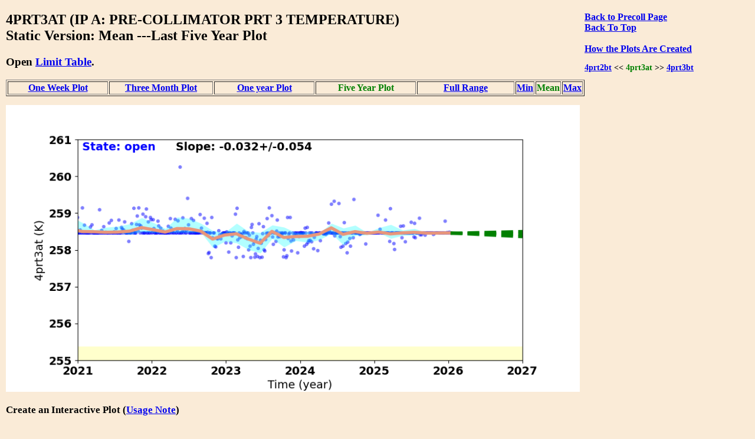

--- FILE ---
content_type: text/html
request_url: https://cxc.cfa.harvard.edu/mta/MSID_Trends/Precoll/4prt3at/4prt3at_mid_static_five_plot.html
body_size: 8126
content:
<!DOCTYPE html>
<html>
<head>
    <title>MTA Trending: '  4PRT3AT  '</title>
    <script type="text/javascript">


    function WindowOpener(file) {
        msgWindow = open("","displayname","toolbar=no,directories=no,menubar=no,location=no,scrollbars=no,status=no,width=760,height=400,resize=no");
        msgWindow.document.clear();
        msgWindow.document.write("<html><head><title>Envelope Trending </title></head>");
        msgWindow.document.write("<body bgcolor='white'>");
        msgWindow.document.write("<iframe src='../Limit_table/"+file+"' border=0 width=760 height=400 target=blank></iframe>")
        msgWindow.document.write("</body></html>")
        msgWindow.document.close();
        msgWindow.focus();
    }

    function popitup(url) {
        newwindow=window.open(url,'name','height=400, width=760');
        if (window.focus) {newwindow.focus()}
    }

    function jsUcfirst(string) {
        return string.charAt(0).toUpperCase() + string.slice(1);
    }

    function open_msid_page(msid) {
        msid   = msid.toLowerCase();
        var oFrame = document.getElementById("msid_group");
        var strRawContents = oFrame.contentWindow.document.body.childNodes[0].innerHTML;
        var arrLines = strRawContents.split("\n");
        for (var i = 0; i < arrLines.length; i++) { 
            var curLine = arrLines[i];
            var dline   = curLine.split('\t');
            var chk = dline[0].localeCompare(msid);
            if(chk == 0){
                for(var k = 1; k < dline.length; k++){
                    if(dline[k] != ''){
                        var link = 'https://cxc.cfa.harvard.edu/mta/MSID_Trends/';
                        link = link + jsUcfirst(dline[k]);
                        link = link + '/' + jsUcfirst(msid);
                        link = link + '/' + msid + '_mid_static_long_plot.html';
                        window.open(link, "_self");
                        break;
                    }
                }
            }
        }
    }

</script>


    <style>
    
    </style>

</head>
<body style="width:95%;margin-left:10px; margin-right;10px;background-color:#FAEBD7;
font-family:Georgia, "Times New Roman", Times, serif">

<div style="float:right;padding-right:50px;"><a href="https://cxc.cfa.harvard.edu/mta/MSID_Trends/Precoll/precoll_mid_static_five_main.html" style="text-align:right"><b>Back to Precoll Page</b></a><br />
<b><a href = "https://cxc.cfa.harvard.edu/mta/MSID_Trends/mta_trending_main.html">Back To Top</a><br />
<a href="/data/mta4/www/MSID_Trends/Precoll/4prt3at/4prt3at_mid_inter_five_plot.html" style="text-align:right"></a><br />
<b><a href="javascript:popitup('https://cxc.cfa.harvard.edu/mta/MSID_Trends//how_to_create_plots.html')" style="text-align:right">How the Plots Are Created</a></b><br />
<h3 style="float:right;text-align:right;font-size:90%;">
<a href="https://cxc.cfa.harvard.edu/mta/MSID_Trends/Precoll/4prt2bt/4prt2bt_mid_static_five_plot.html">4prt2bt</a> &lt;&lt;  <span style="color:green;">4prt3at</span>
  &gt;&gt; <a href="https://cxc.cfa.harvard.edu/mta/MSID_Trends/Precoll/4prt3bt/4prt3bt_mid_static_five_plot.html">4prt3bt</a>
</h3>
</div>
<h2>4PRT3AT (IP A: PRE-COLLIMATOR PRT 3 TEMPERATURE)<br /> Static Version: Mean ---Last Five Year Plot
</h2>
<div style="paddng-top:10px"><h3>Open <a href="javascript:popitup('https://cxc.cfa.harvard.edu/mta/MSID_Trends/Precoll/Limit_table/4prt3at_limit_table.html')" style="text-align:right">Limit Table</a>.</h3>
</div>
<table border=1 cellspacing=2>
<tr>
<td style="text-align:center;width:20%;white-space:nowrap;"><a href="https://cxc.cfa.harvard.edu/mta/MSID_Trends/Precoll/4prt3at/4prt3at_mid_static_week_plot.html">One Week Plot</a></td>
<td style="text-align:center;width:20%;white-space:nowrap;"><a href="https://cxc.cfa.harvard.edu/mta/MSID_Trends/Precoll/4prt3at/4prt3at_mid_static_short_plot.html">Three Month Plot</a></td>
<td style="text-align:center;width:20%;white-space:nowrap;"><a href="https://cxc.cfa.harvard.edu/mta/MSID_Trends/Precoll/4prt3at/4prt3at_mid_static_year_plot.html">One year Plot</a></td>
<td style="text-align:center;width:20%;"><b style="color:green;white-space:nowrap;">Five Year Plot</b></td>
<td style="text-align:center;width:20%;white-space:nowrap;"><a href="https://cxc.cfa.harvard.edu/mta/MSID_Trends/Precoll/4prt3at/4prt3at_mid_static_long_plot.html">Full Range</a></td>
<td style="text-align:center;width:20%;white-space:nowrap;"><a href="https://cxc.cfa.harvard.edu/mta/MSID_Trends/Precoll/4prt3at/4prt3at_min_static_five_plot.html">Min</a></td>
<td style="text-align:center;width:20%;white-space:nowrap;"><span style="color:green;">Mean</span></td>
<td style="text-align:center;width:20%;white-space:nowrap;"><a href="https://cxc.cfa.harvard.edu/mta/MSID_Trends/Precoll/4prt3at/4prt3at_max_static_five_plot.html">Max</a></td>
</tr>
</table>
<div style="padding-bottom:15px;"></div>
<img src="https://cxc.cfa.harvard.edu/mta/MSID_Trends/Precoll/4prt3at/Plots/4prt3at_five_mid.png" width=80%><br />
<div style="padding-bottom:10px;font-size:90%;">
<h3>Create an Interactive Plot (<a href="javascript:popitup('https://cxc.cfa.harvard.edu/mta/MSID_Trends/interactive_note.html')" style="text-align:right">Usage Note</a>)</h3>
<form method="post" action=https://cxc.cfa.harvard.edu/mta/MSID_Trends/Interactive/msid_data_interactive.php>
<b>Starting Time:</b> <input type="text" name="tstart"  size=20>
<b>Stopping Time:</b> <input type="text" name="tstop"  size=20>
<b>Bin Size:</b>      <input type="text" name="binsize"  value=300.0 size=10>
 <b>Data Type:</b>
 <select id="mstype", name="mstype">
   <option value="mid" selected>Mean</option>
   <option value="med">Median</option>
   <option value="min">Minimum</option>
   <option value="max">Maximum</option>
</select>
<input type="hidden" name="dtype" value="five">
<input type="hidden" name="mtype" value="mid">
<input type="hidden" name="msid"  value="4prt3at">
<input type="hidden" name="group" value="Precoll">
</br><span style="text-align:right;"><input type=submit name="submit" value="Submit"></span>
<br />
</form>
</div>
<h3>Derivative Plot</h3>
<img src="https://cxc.cfa.harvard.edu/mta/MSID_Trends/Precoll/4prt3at/Plots/4prt3at_five_mid_dev.png" width=80%><br /><h3>Other msids in this group: <a href="https://cxc.cfa.harvard.edu/mta/MSID_Trends/Precoll/precoll_mid_static_five_main.html">PRECOLL</a></h3><table border=1 cellpadding=3>
<tr><td style="text-align:center"><a href="https://cxc.cfa.harvard.edu/mta/MSID_Trends/Precoll/4prt1at/4prt1at_mid_static_five_plot.html">4prt1at</a></td>
<td style="text-align:center"><a href="https://cxc.cfa.harvard.edu/mta/MSID_Trends/Precoll/4prt1bt/4prt1bt_mid_static_five_plot.html">4prt1bt</a></td>
<td style="text-align:center"><a href="https://cxc.cfa.harvard.edu/mta/MSID_Trends/Precoll/4prt2at/4prt2at_mid_static_five_plot.html">4prt2at</a></td>
<td style="text-align:center"><a href="https://cxc.cfa.harvard.edu/mta/MSID_Trends/Precoll/4prt2bt/4prt2bt_mid_static_five_plot.html">4prt2bt</a></td>
<td style="text-align:center"><b style="color:green;">4prt3at</b></td>
<td style="text-align:center"><a href="https://cxc.cfa.harvard.edu/mta/MSID_Trends/Precoll/4prt3bt/4prt3bt_mid_static_five_plot.html">4prt3bt</a></td>
<td style="text-align:center"><a href="https://cxc.cfa.harvard.edu/mta/MSID_Trends/Precoll/4prt4at/4prt4at_mid_static_five_plot.html">4prt4at</a></td>
<td style="text-align:center"><a href="https://cxc.cfa.harvard.edu/mta/MSID_Trends/Precoll/4prt4bt/4prt4bt_mid_static_five_plot.html">4prt4bt</a></td>
<td style="text-align:center"><a href="https://cxc.cfa.harvard.edu/mta/MSID_Trends/Precoll/4prt5at/4prt5at_mid_static_five_plot.html">4prt5at</a></td>
<td style="text-align:center"><a href="https://cxc.cfa.harvard.edu/mta/MSID_Trends/Precoll/4prt5bt/4prt5bt_mid_static_five_plot.html">4prt5bt</a></td>
</tr>
</table>
<div style="padding-top:30px">
</div>

<hr />

<p style="text-align:left; padding-top:10px;padding-bottom:20px">
If you have any questions, please contact 
<a href="mailto:swolk@cfa.harvard.edu">swolk@cfa.harvard.edu</a>.
<br /><br />
<em>Data Updated: Jan 21, 2026<em>
<br />
<em>Last Site Modification: Sep 30, 2021<em>
</p>


</body>
</html>

